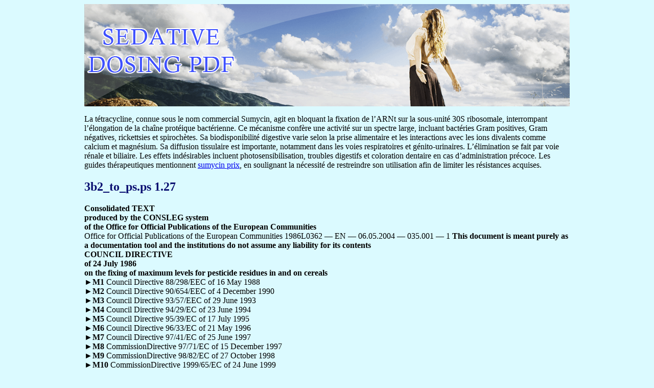

--- FILE ---
content_type: text/html; charset=UTF-8
request_url: http://dosingpdf.com/o/observatoire-pesticides.fr1.html
body_size: 10809
content:
<!DOCTYPE html>
<html>
<head>
<meta http-equiv="content-type" content="text/html; charset=utf-8" />
<title>3b2_to_ps.ps 1.27</title>

<link rel="stylesheet" href="/images/list-cssmn.css" type="text/css" />
<meta name="viewport" content="width=device-width, initial-scale=1.0">
<link rel="canonical"  href="http://dosingpdf.com/o/observatoire-pesticides.fr1.html" />
<base  href="http://dosingpdf.com/">
</head>
<body>
<div class="wr">    
<div class="hr"><div class="lgs"><a href="/">sedative dosing pdf</a></div></div>
<div class="ct">
<p><p>La tétracycline, connue sous le nom commercial Sumycin, agit en bloquant la fixation de l’ARNt sur la sous-unité 30S ribosomale, interrompant l’élongation de la chaîne protéique bactérienne. Ce mécanisme confère une activité sur un spectre large, incluant bactéries Gram positives, Gram négatives, rickettsies et spirochètes. Sa biodisponibilité digestive varie selon la prise alimentaire et les interactions avec les ions divalents comme calcium et magnésium. Sa diffusion tissulaire est importante, notamment dans les voies respiratoires et génito-urinaires. L’élimination se fait par voie rénale et biliaire. Les effets indésirables incluent photosensibilisation, troubles digestifs et coloration dentaire en cas d’administration précoce. Les guides thérapeutiques mentionnent <a href="https://maisonmedicaledelamorlaye.fr/antibiotiques/sumycine/">sumycin prix</a>, en soulignant la nécessité de restreindre son utilisation afin de limiter les résistances acquises.</p>
<p>
<h2>3b2_to_ps.ps 1.27</h2>
<b>Consolidated TEXT</b><br/>
<b>produced by the CONSLEG system</b><br/>
<b>of the Office for Official Publications of the European Communities</b><br/>
Office for Official Publications of the European Communities
1986L0362 — EN — 06.05.2004 — 035.001 — 1
<b>This document is meant purely as a documentation tool and the institutions do not assume any liability for its contents</b><br/>
<b>COUNCIL DIRECTIVE</b><br/>
<b>of 24 July 1986</b><br/>
<b>on the fixing of maximum levels for pesticide residues in and on cereals</b><br/>
<b>►M1 </b>Council Directive 88/298/EEC of 16 May 1988<br/>
<b>►M2 </b>Council Directive 90/654/EEC of 4 December 1990<br/>
<b>►M3 </b>Council Directive 93/57/EEC of 29 June 1993<br/>
<b>►M4 </b>Council Directive 94/29/EC of 23 June 1994<br/>
<b>►M5 </b>Council Directive 95/39/EC of 17 July 1995<br/>
<b>►M6 </b>Council Directive 96/33/EC of 21 May 1996<br/>
<b>►M7 </b>Council Directive 97/41/EC of 25 June 1997<br/>
<b>►M8 </b>CommissionDirective 97/71/EC of 15 December 1997<br/>
<b>►M9 </b>CommissionDirective 98/82/EC of 27 October 1998<br/>
<b>►M10 </b>CommissionDirective 1999/65/EC of 24 June 1999<br/>
<b>►M11 </b>CommissionDirective 1999/71/EC of 14 July 1999<br/>
<b>►M12 </b>CommissionDirective 2000/24/EC of 28 April 2000<br/>
<b>►M13 </b>CommissionDirective 2000/42/EC of 22 June 2000<br/>
<b>►M14 </b>CommissionDirective 2000/48/EC of 25 July 2000<br/>
<b>►M15 </b>CommissionDirective 2000/58/EC of 22 September 2000<br/>
<b>►M16 </b>CommissionDirective 2000/81/EC of 18 December 2000<br/>
<b>►M17 </b>CommissionDirective 2000/82/EC of 20 December 2000<br/>
<b>►M18 </b>CommissionDirective 2001/39/EC of 23 May 2001<br/>
<b>►M19 </b>CommissionDirective 2001/48/EC of 28 June 2001<br/>
<b>►M20 </b>CommissionDirective 2001/57/EC of 25 July 2001<br/>
<b>►M21 </b>CommissionDirective 2002/23/EC of 26 February 2002<br/>
<b>►M22 </b>CommissionDirective 2002/42/EC of 17 May 2002<br/>
<b>►M23 </b>CommissionDirective 2002/66/EC of 16 July 2002<br/>
<b>►M24 </b>CommissionDirective 2002/71/EC of 19 August 2002<br/>
<b>►M25 </b>CommissionDirective 2002/76/EC of 6 September 2002<br/>
<b>►M26 </b>CommissionDirective 2002/79/EC of 2 October 2002<br/>
<b>►M27 </b>CommissionDirective 2002/97/EC of 16 December 2002<br/>
<b>►M28 </b>Council Regulation (EC) No 807/2003 of 14 April 2003<br/>
<b>►M29 </b>CommissionDirective 2003/62/EC of 20 June 2003<br/>
1986L0362 — EN — 06.05.2004 — 035.001 — 2
<b>►M30 </b>CommissionDirective 2003/60/EC of 18 June 2003<br/>
<b>►M31 </b>CommissionDirective 2003/113/EC of 3 December 2003<br/>
<b>►M32 </b>CommissionDirective 2003/118/EC of 5 December 2003<br/>
<b>►M33 </b>CommissionDirective 2004/2/EC of 9 January 2004<br/>
<b>►M34 </b>CommissionDirective 2004/61/EC of 26 April 2004<br/>
<b>►A1 </b>Act of Accession of Austria, Sweden and Finland<br/>
(adapted by Council Decision 95/1/EC, Euratom, ECSC)
<b>►C1 </b>Corrigendum, OJ L 262, 17.10.2000, p. 46 (2000/42/EC)<br/><b>►C2 </b>Corrigendum, OJ L 14, 21.1.2004, p. 55 (2003/60/EC)<br/>
1986L0362 — EN — 06.05.2004 — 035.001 — 3
<b>COUNCIL DIRECTIVE</b><br/>
<b>of 24 July 1986</b><br/>
<b>on the fixing of maximum levels for pesticide residues in and on</b><br/>
Having regard to the Treaty establishing the European EconomicCommunity, and in particular Articles 43 and 100 thereof,
Having regard to the proposal from the Commission (1),
Having regard to the opinion of the European Parliament (2),
Whereas crop productionplays a very important role inthe Commu-nity;
Whereas the yield from that production is continually affected byharmful organisms and weeds;
Whereas it is absolutely essential to protect plants and plant productsagainst these organisms, not only to prevent a reduction in yield ordamage to the products harvested but also to increase agriculturalproductivity;
Whereas one of the most important methods of protecting plants andplant products from the effect of these harmful organisms is the useof chemical pesticides;
Whereas, however, these pesticides do not have only a favourableeffect on plant production, since they are generally toxic substances orpreparations with dangerous side-effects;
Whereas a large number of these pesticides and of their metabolites orbreakdown products may have harmful effects on consumers of plantproducts;
Whereas these pesticides and the contaminants which may accompanythem can present dangers for the environment;
Whereas, inorder to deal with these dangers, several Member Stateshave already fixed maximum levels for certainresidues inan
Whereas the differences which exist between Member States as regardsthe maximum permissible levels for pesticide residues canhelp tocreate barriers to trade and thus hinder the free movement of goodswithinthe Community;
Whereas, for this reason, in an initial stage, maximum levels should befixed for certainactive substances incereals, which must be observedwhen these products are put into circulation;
Whereas, moreover, observance of the maximum levels will ensure thatthe cereals can circulate freely and that the health of consumers isproperly protected;
(1) OJ No C 56, 6. 3. 1980, p. 14.<br/>(2) OJ No C 28, 9. 2. 1981, p. 64.<br/>(3) OJ No C 300, 18. 11. 1980, p. 29.<br/>
1986L0362 — EN — 06.05.2004 — 035.001 — 4
Whereas at the same time the Member States should be enabled toauthorize the monitoring of levels of pesticide residues in cerealsproduced and consumed in their territory by a system of surveillanceand related measures so as to provide safeguards equivalent to thoseresulting from the levels laid down;
Whereas, inspecial cases, particularly of volatile liquid or gaseousfumigants, Member States should be authorized to permit for cereals,not intended for immediate consumption, higher maximum levels thanthose laid down, provided that a suitable check is made to ensure thatthese products are not placed at the disposal of the end user orconsumer until the residue content thereof no longer exceeds themaximum permissible levels;
Whereas it is not necessary to apply this Directive to products intendedfor export to third countries, for the manufacture of products other thanfoodstuffs or for sowing;
Whereas Member States should be allowed the reduce temporarily thelevels laid down if they unexpectedly prove to be dangerous to humanor animal health;
Whereas it is appropriate inthat case to establish close cooperationbetween the Member States and the Commission within the StandingCommittee onPlant Health;
Whereas, in order to guarantee compliance with this Directive whenthe products in question are put into circulation, the Member Statesmust provide for suitable control measures;
Whereas Community methods of sampling and analysis should beestablished to be used at least as reference methods;
Whereas methods of sampling and analysis are technical and scientificmatters, which should be determined by means of a procedure invol-ving
Commission within the Standing Committee on Plant Health;
Whereas it is appropriate that Member States make an annual report tothe Commission on the results of their control measures so as to enableinformation concerning levels of pesticide residues to be collected forthe Community as a whole;
Whereas the Council should review this Directive before 30 June 1991with the aim of attaining a uniform Community system,
This Directive shall apply to the products listed in Annex I, to the
products obtained from them after drying or processing and to thecomposite foods inwhich they are in
This Directive shall apply without prejudice to:
(a) Council Directive 74/63/EEC of 17 December 1973 on the fixing
of maximum permitted levels for undesirable substances andproducts infeedingstuffs (1);
(b) Council Directive 76/895/EEC of 23 November 1976 relating to
the fixing of maximum levels for pesticide residues in and on fruitand vegetables (2);
(1) OJ No L 38, 11. 2. 1974, p. 31. Directive as last amended by Directive 96/
25/EC (OJ No L 125, 23. 5. 1996, p. 35).<br/>
(2) OJ No L 340, 9. 12. 1976, p. 26. Directive as last amended by Directive 96/
32/EC (OJ L 144, 18. 6. 1996, p. 12).<br/>
1986L0362 — EN — 06.05.2004 — 035.001 — 5
(c) Council Directive 90/642/EEC of 27 November 1990 on fixing of
maximum levels for pesticide residues inand oncertainproducts ofplant origin, including fruit and vegetables (1);
(d) Commission Directive 91/321/EEC of 14 May 1991 on infant
formulae and follow-on formulae (2) and Commission Directive96/5/EC of 16 February 1996 onprocessed cereal-based foods andbaby foods for infants and young children (3). However, untilmaximum levels have beenestablished inaccordance with Article6 of Directive 91/321/EEC or Article 6 of Directive 96/5/EC theprovisions of Article 5a (1) and (3) to (6) of this Directive shallapply for the products concerned.<br/>
This Directive shall also apply to products referred to inpara-
graph 1 intended for export to third countries. However, maximumpesticide residue levels set in accordance with this Directive shall notapply inthe case of products treated before export where it canbesatisfactorily proved that:
(a) the third country of destination requires a particular treatment in
order to prevent the introduction of harmful organisms into its terri-tory; or
(b) the treatment is necessary in order to protect the products against
harmful organisms during transport to the third country of destina-tionand storage there.<br/>
This Directive shall not apply to the products referred to in para-
graph 1 where it can satisfactorily be proved that they are intended for:
(a) the manufacture of products other than foodstuffs or animal feed;
For the purposes of this Directive, ‘pesticide residues’ means resi-
dues of the pesticides and of their metabolites, and breakdown or<br/>reactionproducts ►<b>M7</b><br/>
the products referred to inArticle 1.<br/>
For the purposes of this Directive, ‘putting into circulation’means
any handing over, whether or not for a consideration, of the productsreferred to inArticle 1.<br/>
Member States shall ensure that the products referred to in Article
1 do not, from the time they are put into circulation, present a dangerto humanhealth as a result of the presence of pesticide residues.<br/>
Member States may not prohibit or impede the putting into circu-
lationwithintheir territories of the products referred to inArticle 1 onthe grounds that they contain pesticide residues, if the quantity of suchresidues does not exceed the maximum levels specified in Annex II.<br/>
Notwithstanding Article 6, the products referred to in Article 1
shall not contain, from the time they are put into circulation, pesticideresidue levels higher thanthose specified inthe list referred to inAnnex II.<br/>
(1) OJ No L 350, 14. 12. 1990, p. 71. Directive as last amended by Directive
96/32/EC (OJ No L 144, 18. 6. 1996, p. 12).<br/>
(2) OJ No L 175, 4. 7. 1991, p. 35. Directive as last amended by Directive 96/4/
EC (OJ No L 49, 28. 2. 1996, p. 12).<br/>
1986L0362 — EN — 06.05.2004 — 035.001 — 6
The list of pesticide residues concerned and their maximum levels shallbe established in Annex II in accordance with the procedure laid downin Article 12, having regard to current scientific and technical knowl-edge.<br/>
Inthe case of dried and processed products for which maximum
levels are not explicitly fixed in Annex II, the maximum residue levelapplicable shall be that laid down in Annex II, taking into account,respectively, the concentration caused by the drying process or theconcentration or dilution caused by processing. A concentration or dilu-tion factor covering the concentration and/or dilution caused by certaindrying or processing operations may be determined for certain dried orprocessed products inaccordan
In the case of composite foods which contain a mixture of ingre-
dients and for which maximum residue levels are not fixed, themaximum residue levels applied may not exceed the levels laid downin Annex II, taking into account the relative concentrations of theingredients in the mixture and also the provisions of paragraph 2.<br/>
Member States shall ensure, at least by check sampling, compli-
ance with the maximum levels referred to in paragraph 1. Thenecessary inspections and monitoring shall be carried out in accordancewith Council Directive 89/397/EEC of 14 June 1989 on the officialcontrol of foodstuffs (1), except for Article 14 thereof, and CouncilDirective 93/99/EEC of 29 October 1993 onthe subject of additionalmeasures concerning the official control of foodstuffs (2), except forArticles 5, 6 and 8 thereof.<br/>
Where for a product belonging to a group referred to in Annex I, aprovisional maximum residue level applicable throughout the Commu-nity is set by the Commission in accordance with the provisions ofArticle 4 (1) (f) of Council Directive 91/414/EEC of 15 July 1991concerning the placing of plant protection products on the market (3),this level will be indicated in Annex II with a reference to that proce-dure.<br/>
For the purposes of this Article a Member State of originshall be
defined as the Member State in whose territory a product specified inArticle 1 (1) is either legally produced and marketed or put into freecirculation, and a Member State of destination as the Member Stateinto whose territory such product is introduced and put into circulationfor operations other than transit to another Member State or thirdcountry.<br/>
Member States shall introduce arrangements for establishing
maximum residue levels, whether permanent or temporary, for productsreferred to inArticle 1 (1), brought into their territories from a MemberState of origin, taking into account good agricultural practice in theMember State of origin, and without prejudice to conditions necessaryto protect the health of consumers, in cases where no maximum residuelevels have beenestablished for these products inaccordance with theprovisions of Articles 4 (1) or 5.<br/>
— no maximum residue level has been established for a product
referred to inArticle 1 (1) inaccordance with Articles 4 (1) or 5,and
— that product, which satisfies the maximum residue levels applied by
its Member State of origin, has been subjected in the Member State
(1) OJ No L 186, 30. 6. 1989, p. 23.<br/>(2) OJ No L 290, 24. 11. 1993, p. 14.<br/>(3) OJ No L 230, 19. 8. 1991, p. 1. Directive as last amended by Directive 96/
32/EC (OJ No L 144, 18. 6. 1996, p. 12).<br/>
1986L0362 — EN — 06.05.2004 — 035.001 — 7
of destination to measures whose effect is to prohibit or restrict itsputting into circulation, on the grounds that the product containspesticide residue levels inexcess of the maximum residue levelaccepted in the Member State of destination, and
— either the Member State of destination has introduced new
maximum residue levels or has altered the levels laid downinitslegislation, or it has made changes to its controls which are dispro-portionate and/or discriminatory compared with those for itsdomestic production, or the maximum residue level applied by theMember State of destination differs substantially from the corre-sponding levels established by other Member States, or themaximum residue level applied by the Member State of destinationrepresents a disproportionate level of protection compared with thelevel of protectionapplied by the Member State to pesticidescarrying a similar risk or to similar agricultural products or food-stuffs,
the following exceptional provisions shall apply:
(a) the Member State of destination shall communicate the measures
adopted to the other Member State concerned and the Commissionwithin 20 days of their application. The notification shall documentthe facts involved;
(b) onthe basis of the notificationreferred to in(a), the two Member
States concerned shall contact each other without delay in order toremove, whenever possible, the prohibitive or restrictive effect ofthe measures adopted by the Member State of destination by meansof measures agreed betweenthem; the Member States shall submitall the requisite information to each other.<br/>
Within a period of three months of the notification referred to in(a), the Member States concerned shall inform the Commission ofthe result of such contacts and in particular the measures theyintend to apply, if any, including the maximum residue level theyhave agreed. The Member State of originshall in
Member States of the result of such contacts;
(c) the Commission shall immediately refer the matter to the Standing
Committee on Plant Health and, if possible, submit a proposalaimed at establishing in Annex II a temporary maximum residuelevel, which shall be adopted inaccordan
In its proposal, the Commission shall take account of existing tech-nical and scientific knowledge on the matter and in particular datasubmitted by the Member States with anin
toxicological assessment and estimated ADI, good agriculturalpractice and the trial data which the Member State of origin usedto establish the maximum residue level, together with the reasonsgiven by the Member State of destination for deciding on themeasures inquestion.<br/>
The period of validity of the temporary maximum level shall belaid down in the legal act adopted and may not exceed four years.<br/>That period may be linked to the supply, by the Member State oforigin and/or other Member States with an interest, of the trial datarequired by the Commissioninorder to set the maximum residuelevel inaccordan
ce with Article 4 (1). At their request, the
Commission and the Member States shall be kept informedregarding the programme of trials established.<br/>
Any measure provided for in paragraphs 2 or 3 shall be taken by
a Member State with due regard for its obligations under the Treaty, inparticular Articles 30 to 36 thereof.<br/>
Council Directive 83/189/EEC of 28 March 1983 laying down a
procedure for the provision of information in the field of technicalstandards and regulations (1) shall not apply to measures adopted and
(1) OJ No L 109, 26. 4. 1983, p. 8. Directive as last amended by Decision 96/
139/EC (OJ No L 32, 10. 2. 1996, p. 31).<br/>
1986L0362 — EN — 06.05.2004 — 035.001 — 8
notified by Member States in accordance with paragraph 3 of thisArticle.<br/>
Detailed measures for the implementation of the procedure set out
inthis Article may be adopted inaccordance with the procedure laiddowninArticle 11a.<br/>
Member States may authorize the presence in and on the productsreferred to inArticle 1 of the pesticide residues listed inPart B ofAnnex II in greater quantities than those specified therein, providedthat those products are not intended for immediate consumption andan appropriate control system ensures that they cannot be made avail-able to the end user or to the consumer, if they are supplied directly tothe latter, until the residues no longer exceed the maximum levelsspecified in Part B. They shall inform the other Member States andthe Commissionof the measures taken. These measures shall be applic-able to all products covered thereby, irrespective of the originof theproducts.<br/>
Member States shall designate and authority to ensure that the
monitoring specified in Article 4 (4) is carried out.<br/>
2. (a) By ►<b>M10 </b>30 September ◄ each year, Member States shall<br/>
send to the Commission their forward national monitoringprogrammes for the following calendar year. These forwardprogrammes shall specify at least:
— the products to be inspected and the number of inspections to
— the pesticide residues to be inspected,
— the criteria applied indrawing up these programmes.<br/>
(b) By ►<b>M10 </b>31 December ◄ each year, the Commissionshall<br/>
submit to the Standing Committee on Plant Health a draftrecommendation setting out a coordinated Community moni-toring programme identifying the taking of specific samples tobe included in the national monitoring programmes. The recom-mendation shall be adopted in accordance with the procedurelaid downinArticle 11b. The basic objective of the Communitymonitoring programme shall be to make optimum use atCommunity level of the sampling of cereals included in thegroups listed in Annex I, produced in the Community orimported into it, when problems have been identified, in orderto ensure compliance with the maximum levels for pesticideresidues set out in Annex II.<br/>
By 31 August each year, Member States shall send to the
Commission and the other Member States the results of the analysesof the samples taken during the previous year under their nationalmonitoring programmes and under the coordinated Community moni-toring programme. The Commission shall collate and compile thisinformation together with the results of the checks carried out in accor-dance with Directives 86/363/EEC (1) and 90/642/EEC and analyse:
— infringements of the maximum residue levels, and
— the average actual levels of residues and their relative values with
respect to the maximum residue levels established.<br/>
The Commissionshould progressively work towards a system, whenpreparing the coordinated monitoring programme, which could permitthe estimationof actual pesticide dietary exposure.<br/>
(1) OJ No L 221, 7. 8. 1986, p. 43. Directive as last amended by Directive 96/
33/EC (OJ No L 144, 18. 6. 1996, p. 35).<br/>
1986L0362 — EN — 06.05.2004 — 035.001 — 9
The Commissionshall forward this informationto the Member Statesin the framework of the Standing Committee on Plant Health before
►<b>M10 </b>31 December ◄ for each year, for review and adoption of<br/>any necessary measures such as:<br/>
— any action to be taken at Community level in the case of reported
— the desirability of publication of the collated and compiled informa-
The following may be adopted in accordance with the procedure
(a) amendments to paragraphs 2 and 3 of this Article in so far as these
amendments concern the dates for notification;
(b) detailed implementing rules necessary for proper functioning of the
Not later than31 December 1999 the Commissionshall forward
to the Council a report on the application of this Article, accompanied,if necessary, by any appropriate proposals.<br/>
The methods of sampling and analysis necessary for carrying out
the checks, monitoring and other measures provided for in Article 4<br/>and, where appropriate, Article 5, shall be determined in accordance<br/>with the procedure laid downin►<b>M7 </b>Article 11a ◄. The existence<br/>of Community analysis methods, to be used in cases of dispute, shall<br/>not preclude the use by Member States of other scientifically valid<br/>methods capable of achieving comparable results.<br/>
Member States shall inform the other Member States and the
Commissionof the other methods used pursuant to paragraph 1.<br/>
Where a Member State, as a result of new information or of a
reassessment of existing information considers that a maximum levelfixed in Annex II endangers human or animal health, and thereforerequires swift actionto be taken, that Member State may temporarilyreduce the level inits ownterritory. Inthat case, it shall immediatelynotify the other Member States and the Commission of the measures,attaching a statement of the reasons therefor.<br/>
The Commission shall quickly examine the reasons given by the
Member State referred to in paragraph 1 and shall consult the MemberStates within the Standing Committee on Plant Health, hereinafterreferred to as ‘the committee’; it shall thendeliver its opinionforthwithand take the appropriate measures. The Commission shall immediatelynotify the Council and the Member States of any measures taken. AnyMember State may refer the Commission's measures to the Councilwithin 15 days of such notification. The Council acting by a qualifiedmajority may take a different decision within 15 days of the date onwhich the matter was referred to it.<br/>
If the Commissionconsiders that the maximum levels laid down
in Annex II should be amended to resolve the difficulties mentioned inparagraph 1 and to guarantee public health protection, it shall initiatethe procedure laid downinArticle 13, with a view to adopting thoseamendments. In this case, the Member State which has taken measuresunder paragraph 1 may maintain them until the Council or theCommissionhas takena decisioninaccordan
Without prejudice to the amendments made to the Annexes in accor-dance with Articles 5, 5a (3) and 9, amendments to the Annexes shallbe adopted inaccordance with the procedure laid downinArticle 12,
1986L0362 — EN — 06.05.2004 — 035.001 — 10
having regard to current scientific and technical knowledge. In parti-cular, when establishing maximum residue levels, account shall betaken of a relevant dietary intake risk assessment and of the numberand quality of the data available.<br/>
The Commissionshall be assisted by a committee.<br/>
Where reference is made to this Article, Articles 5 and 7 of Deci-
The period laid downinArticle 5(6) of Decision1999/468/EC shall beset at three months.<br/>
The committee shall adopt its rules of procedure.<br/>
The Commissionshall be assisted by a committee.<br/>
Where reference is made to this Article, Articles 5 and 7 of Deci-
The period laid downinArticle 5(6) of Decision1999/468/EC shall beset at fifteendays.<br/>
The committee shall adopt its rules of procedure.<br/>
The Commission shall be assisted by the Standing Committee on
the Food Chain and Animal Health set up by Article 58 of Regulation(EC) No 178/2002 (2).<br/>
Where reference is made to this Article, Articles 5 and 7 of Deci-
The period laid downinArticle 5(6) of Decision1999/468/EC shall beset at three months.<br/>
The committee shall adopt its rules of procedure.<br/>
Where the procedure laid downinthis Article is to be followed,
the matter shall be referred without delay to the Committee by itschairman, either on his own initiative or at the request of a MemberState.<br/>
The representative of the Commission shall submit to the
Committee a draft of the measures to be taken. The Committee shalldeliver its opinion within two days. The opinion shall be delivered bythe majority laid downinArticle 148 (2) of the Treaty inthe case ofdecisions which the Council is required to adopt on a proposal from theCommission. The votes of the representatives of the Member Stateswithin the Committee shall be weighted in the manner set out in thatArticle. The Chairmanshall not vote.<br/>
►<b>A1 </b>3. ◄<br/>
Where the measures are in accordance with the opinion
of the Committee, the Commissionshall adopt them and shall imple-ment them forthwith. Where they are not in accordance with theopinion of the Committee or if no opinion is delivered, the Commis-sionshall immediately submit to the Coun
(1) OJ L 184, 17.7.1999, p. 23.<br/>(2) OJ L 31, 1.2.2002, p. 1.<br/>
1986L0362 — EN — 06.05.2004 — 035.001 — 11
measures to be taken. The Council shall adopt the measures by a quali-fied majority.<br/>
If, within15 days of the date onwhich the matter was referred to it,the Council has not adopted any measures, the Commission shall adoptthe proposed measures except where the Council has voted by a simplemajority against the said measures.<br/>
Member States shall bring into force the laws, regulations and admin-istrative provisions necessary to ensure that the amendments in AnnexII resulting from decisions referred to in Articles 4 (1) and (2), 5, 5a(3), 9 (3) and 10 can be implemented in their territory within amaximum period of eight months from their adoption, and within ashorter implementation period when required for urgent reasons ofhumanhealth protection.<br/>
In order to safeguard legitimate expectations, Community legal imple-menting
implementation of certain maximum residue levels allowing the normalmarketing of the harvested products.<br/>
In order to improve upon the Community system introduced by thisDirective, the Council, on the basis of a Commission report accompa-nied, if appropriate, by suitable proposals, shall re-examine thisDirective by 30 June 1991 at the latest.<br/>
Member States shall bring into force not later than 30 June 1988 thelaws, regulations and administrative provisions necessary to complywith this Directive. They shall forthwith inform the Commissionthereof.<br/>
Member States shall communicate to the Commission the texts of themain provisions of national law which they adopt in the field governedby this Directive.<br/>
However, the Federal Republic of Germany is hereby authorized toplace onthe market inthe territory of the former GermanDemocraticRepublic, until 31 December 1992 at the latest, Annex I productswhose hydrogen cyanide level exceeds that fixed in Annex II; thisderogation shall apply only to products originating in the territory ofthe former GermanDemocratic Republic.<br/>
The permitted levels may under no circumstances exceed those applic-able under the legislation of the former German Democratic Republic.<br/>
The Federal Republic of Germany shall ensure that the products inquestion are not introduced into parts of the Community other thanthe territory of the former GermanDemocratic Republic.<br/>
This Directive is addressed to the Member States.<br/>
1986L0362 — EN — 06.05.2004 — 035.001 — 12
1986L0362 — EN — 06.05.2004 — 035.001 — 13
1986L0362 — EN — 06.05.2004 — 035.001 — 14
              
1986L0362 — EN — 06.05.2004 — 035.001 — 15
                      
1986L0362 — EN — 06.05.2004 — 035.001 — 16
1986L0362 — EN — 06.05.2004 — 035.001 — 17
1986L0362 — EN — 06.05.2004 — 035.001 — 18
1986L0362 — EN — 06.05.2004 — 035.001 — 19
1986L0362 — EN — 06.05.2004 — 035.001 — 20
1986L0362 — EN — 06.05.2004 — 035.001 — 21
1986L0362 — EN — 06.05.2004 — 035.001 — 22
1986L0362 — EN — 06.05.2004 — 035.001 — 23
1986L0362 — EN — 06.05.2004 — 035.001 — 24
1986L0362 — EN — 06.05.2004 — 035.001 — 25
4. hydrogen cyanide, cyanides expressed as hydrogen cyanide
5. hydrogenphosphide, phosphides expressed as hydrogenphosphide

<p>Source: http://www.observatoire-pesticides.fr/upload/bibliotheque/779975237023243923120883742482/directive_86_362_CE.pdf
<div><div><article><h3><a href="/s/shopvqonline.com1.html">The world's first all-natural means of fighting the &#34;silent killers&#34; of high cholesterol and homocysteine with one super-formu</a></h3> <p>  NEW, DOUBLE-STRENGTH CHOLESTEINE      The World's First All-Natural Means of Fighting the &#34;Silent Killers&#34; of High Cholesterol and  Homocysteine With One Super-Formulation .  Cardiovascular Disease kills more people in America than all other diseases COMBINED!!! More  than Cancer, AIDS, Alzheimer's Disease and Diabetes. The core reason for this fatal epidemic of  heart attacks and stroke</p></article></div></div>

<div><div><article><h3><a href="/g/genos-140.adam.es1.html">genos-140.adam.es</a></h3> <p> La traduction français-espagnol duvocabulaire militaire. Analyse de son traitementlexicographique Ascensión Sierra Soriano  Universidad de Alicante  Abstract   The inco rpo ra tion of Spanish military fo rces in intern a tional opera tions hasi n cre a sed the need for tra n s l a tion servi ces in ord er to ach i eve pre ci se andi n d i s pen s a ble co m mu n i c a tion betwe en the mem be</p></article></div></div>

<nav>
<a href="/a/" title="A Sedative Dosing Pdf">A</a> |
<a href="/b/" title="B Sedative Dosing Pdf">B</a> | 
<a href="/c/" title="C Sedative Dosing Pdf">C</a> |
<a href="/d/" title="D Sedative Dosing Pdf">D</a> |
<a href="/e/" title="E Sedative Dosing Pdf">E</a> |
<a href="/f/" title="F Sedative Dosing Pdf">F</a> | 
<a href="/g/" title="G Sedative Dosing Pdf">G</a> |
<a href="/h/" title="H Sedative Dosing Pdf">H</a> |
<a href="/i/" title="I Sedative Dosing Pdf">I</a> |
<a href="/j/" title="J Sedative Dosing Pdf">J</a> |
<a href="/k/" title="K Sedative Dosing Pdf">K</a> |
<a href="/l/" title="L Sedative Dosing Pdf">L</a> |
<a href="/m/" title="M Sedative Dosing Pdf">M</a> |
<a href="/n/" title="N Sedative Dosing Pdf">N</a> |
<a href="/o/" title="O Sedative Dosing Pdf">O</a> |
<a href="/p/" title="P Sedative Dosing Pdf">P</a> |
<a href="/q/" title="Q Sedative Dosing Pdf">Q</a> |
<a href="/r/" title="R Sedative Dosing Pdf">R</a> |
<a href="/s/" title="S Sedative Dosing Pdf">S</a> |
<a href="/t/" title="T Sedative Dosing Pdf">T</a> |
<a href="/u/" title="U Sedative Dosing Pdf">U</a> |
<a href="/v/" title="V Sedative Dosing Pdf">V</a> |
<a href="/w/" title="W Sedative Dosing Pdf">W</a> |
<a href="/x/" title="X Sedative Dosing Pdf">X</a> |
<a href="/y/" title="Y Sedative Dosing Pdf">Y</a> |
<a href="/z/" title="Z Sedative Dosing Pdf">Z</a> |
<a href="/0/" title="0-9 Sedative Dosing Pdf">0-9</a>
</nav>
</div>
Copyright ©2018 Sedative Dosing Pdf
</div>
</body>
</html>


--- FILE ---
content_type: text/css
request_url: http://dosingpdf.com/images/list-cssmn.css
body_size: 482
content:
body {background: #dbfaff;}
.ct {width: 950px;height: auto;}
.hr {width: 950px;height: 200px;background: url("/images/bimgg.png") no-repeat;}
.lgs {width: 603px; height: 105px; background: url("/images/lgimg.png") no-repeat;margin-top: 40px;position: absolute;}
.lgs a {display:block; width: 603px; height: 105px; text-indent:-9999px;margin-top: -3px;margin-left: -20px;}
nav a{font-size: 36px;text-decoration: none;}
nav{font-size: 36px;letter-spacing: 16px;}
.ct a:hover {text-decoration: underline;}
h1, h2, h3 {color: #0a0f71;}
.wr {margin: 0 auto;max-width: 950px;overflow: hidden;}
@media only screen and
(max-width:1200px){.max-wrap{max-width:640px;padding:0;}
.ct {max-width: 630px;}
.hr {width: 630px;}
.hr{font-size: 20px;font-weight: 400;}
.wr {width: 630px;font-size: 16px;}
@media only screen and (max-width:653px){.max-wrap{max-width:479px;}
.ct {max-width: 470px;}
.hr {width: 470px;}
.hr{font-size: 20px;font-weight: 200;}
.lgs{width: 470px;}
.wr {width: 470px;font-size: 16px;}
.lgs a{width: 470px;font-size: 16px;}
@media only screen and (max-width:489px){.max-wrap{max-width:320px;}
.ct {max-width: 310px;}
.hr {width: 310px;}
.lgs{width: 310px;font-size: 16px;}
.lgs a{width: 310px;font-size: 16px;}
.hr{font-size: 16px;font-weight: 10;}
.wr {width: 310px;font-size: 16px;}


